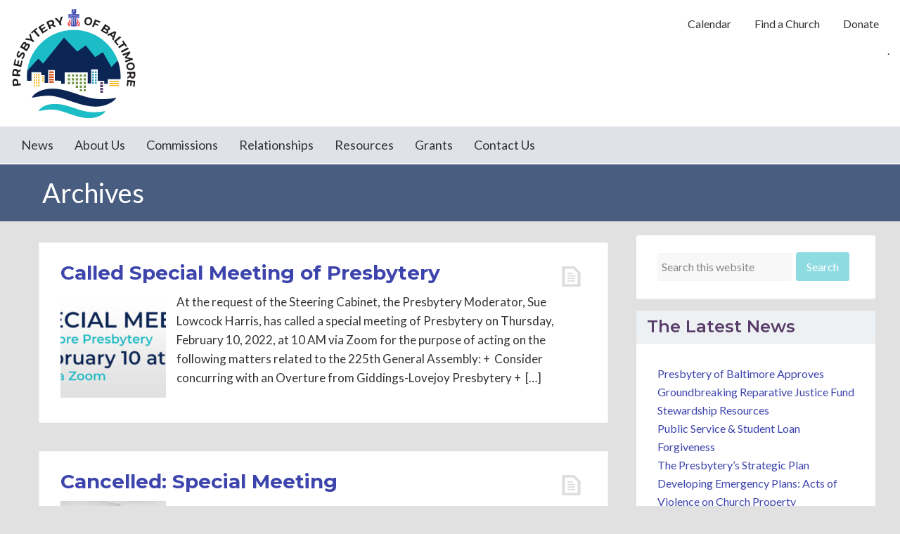

--- FILE ---
content_type: text/css
request_url: https://baltimorepresbytery.org/wp-content/uploads/dynamik-gen/skins/inspirepress/style.css?ver=1561746541
body_size: 479
content:
/*
	Skin Name: InspirePress
	Skin URI: http://demo.dynamiktheme.com/
	Author: The Cobalt Apps Team
	Author URI: http://cobaltapps.com/
	Version: 1.0
*/

body.ez-home {
	background: #FFFFFF;
}

.ez-home .site-inner {
	max-width: 100%;
}

#skin-section-title-wrap {
	background: #01A9D5;
}

h1.skin-section-title {
	max-width: 1160px;
	margin: 0 auto;
	padding: 10px 20px;
	color: #FFFFFF;
	font-size: 38px;
	font-size: 3.8rem;
	font-weight: 400;
}

body .simple-social-icons ul li {
	margin: 6px !important;
}

#ez-home-top-container {
	background: #FFFFFF url(../../theme/images/inspire_top.jpg) top center no-repeat;
}

#ez-home-bottom-container {
	background: #FFFFFF url(../../theme/images/inspire_bottom.jpg) top center no-repeat;
}

#ez-home-top-container,
#ez-home-bottom-container {
	background-size: cover;
	background-attachment: fixed;
	margin: 0;
	padding: 100px 20px;
	text-align: center;
}

#ez-home-top-container .ez-widget-area h4,
#ez-home-bottom-container .ez-widget-area h4 {
	margin-bottom: -20px;
	padding: 5px 10px 20px;
	color: #FFFFFF;
	font-size: 60px; font-size: 6rem;
	line-height: 1.2;
}

#ez-home-top-container .ez-widget-area,
#ez-home-bottom-container .ez-widget-area {
	background-color: rgba(000, 000, 000);
	background-color: rgba(000, 000, 000, 0.6);
	padding-bottom: 5px;
	color: #FFFFFF;
	font-size: 30px; font-size: 3rem;
	-webkit-border-radius: 10px;
	border-radius: 10px;
}

#ez-home-top-container .ez-widget-area .textwidget,
#ez-home-bottom-container .ez-widget-area .textwidget {
	padding: 0 10px 5px;
}

.ez-home-wrap {
	max-width: 1210px;
	margin: 0 auto;
}

#ez-home-middle-container .ez-home-wrap {
	margin: 30px auto;
}

#ez-home-container-wrap img {
	-webkit-border-radius: 3px;
	border-radius: 3px;
}

#ez-home-middle-container .post p {
	margin: 0;
}

#ez-fat-footer-container .featuredpage .page h2 a,
#ez-fat-footer-container .featuredpage .page h2 a:visited,
#ez-fat-footer-container .featuredpost .post h2 a,
#ez-fat-footer-container .featuredpost .post h2 a:visited {
	color: #FFFFFF !important;
}

#ez-fat-footer-container .featuredpage .page p,
#ez-fat-footer-container .featuredpost .post p {
	color: #FFFFFF;
}

#ez-fat-footer-container .featuredpage .page a,
#ez-fat-footer-container .featuredpage .page a:visited,
#ez-fat-footer-container .featuredpost .post a,
#ez-fat-footer-container .featuredpost .post a:visited {
	color: #8FDBE2 !important;
}

#ez-fat-footer-container .featuredpage .page a:hover,
#ez-fat-footer-container .featuredpost .post a:hover {
	color: #FFFFFF !important;
}

.enews p {
	padding: 30px 30px 5px;
	text-align: center;
}

.enews #subscribe {
	padding: 10px 30px;
}

.enews #subbox {
	width: 72%;
	margin-right: 2px;
	padding: 9px 8px 10px;
}